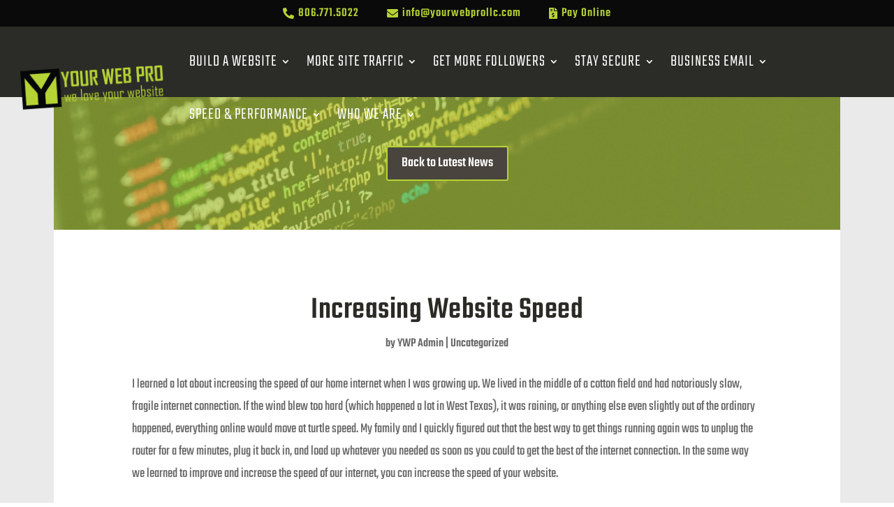

--- FILE ---
content_type: text/css; charset=utf-8
request_url: https://yourwebprollc.com/wp-content/et-cache/1134/et-core-unified-tb-12547-tb-10388-tb-10386-deferred-1134.min.css?ver=1762396080
body_size: 1942
content:
.et_pb_section_0_tb_header.et_pb_section{padding-top:4px;padding-bottom:4px;background-color:#0a0a0a!important}.et_pb_row_0_tb_header.et_pb_row{padding-top:0px!important;padding-bottom:0px!important;padding-top:0px;padding-bottom:0px}.et_pb_row_0_tb_header,body #page-container .et-db #et-boc .et-l .et_pb_row_0_tb_header.et_pb_row,body.et_pb_pagebuilder_layout.single #page-container #et-boc .et-l .et_pb_row_0_tb_header.et_pb_row,body.et_pb_pagebuilder_layout.single.et_full_width_page #page-container #et-boc .et-l .et_pb_row_0_tb_header.et_pb_row,.et_pb_row_1_tb_header,body #page-container .et-db #et-boc .et-l .et_pb_row_1_tb_header.et_pb_row,body.et_pb_pagebuilder_layout.single #page-container #et-boc .et-l .et_pb_row_1_tb_header.et_pb_row,body.et_pb_pagebuilder_layout.single.et_full_width_page #page-container #et-boc .et-l .et_pb_row_1_tb_header.et_pb_row{width:100%;max-width:100%}.dsm_icon_list_child_0_tb_header.dsm_icon_list_child .dsm_icon_list_wrapper>.dsm_icon_list_icon,.dsm_icon_list_child_1_tb_header.dsm_icon_list_child .dsm_icon_list_wrapper>.dsm_icon_list_icon,.dsm_icon_list_child_2_tb_header.dsm_icon_list_child .dsm_icon_list_wrapper>.dsm_icon_list_icon{color:#b6d335}.dsm_icon_list_child_0_tb_header.dsm_icon_list_child .dsm_icon_list_icon,.dsm_icon_list_child_1_tb_header.dsm_icon_list_child .dsm_icon_list_icon,.dsm_icon_list_child_2_tb_header.dsm_icon_list_child .dsm_icon_list_icon{font-family:FontAwesome!important;font-weight:900!important;font-size:18px}.dsm_icon_list_0_tb_header .dsm_icon_list_child,.dsm_icon_list_0_tb_header .dsm_icon_list_child a{font-size:18px;color:#B6D335!important;letter-spacing:1px}.dsm_icon_list_0_tb_header .dsm_icon_list_items .dsm_icon_list_icon{font-size:16px;color:#b6d335}.dsm_icon_list_0_tb_header .dsm_icon_list_items.dsm_icon_list_layout_horizontal{text-align:center}.dsm_icon_list_0_tb_header .dsm_icon_list_items .dsm_icon_list_child:not(:last-child){margin-right:0px}.et_pb_stickydiv.et_pb_section.et_pb_section_1_tb_header{background-image:initial!important}.et_pb_section_1_tb_header.et_pb_section{padding-bottom:50px;background-color:#2b2b27!important}div.et_pb_section.et_pb_section_1_tb_header{transition:background-color 500ms ease-in-out 100ms,background-image 500ms ease-in-out 100ms}.et_pb_sticky.et_pb_section_1_tb_header.et_pb_section{background-color:#696d70!important}.et_pb_row_1_tb_header.et_pb_row{padding-top:2px!important;padding-right:10px!important;padding-bottom:2px!important;padding-left:10px!important;padding-top:2px;padding-right:10px;padding-bottom:2px;padding-left:10px}.et_pb_row_1_tb_header{position:absolute!important;top:0px;bottom:auto;left:50%;right:auto;transform:translateX(-50%);transition:padding 300ms ease 0ms,box-shadow 300ms ease 0ms}.et_pb_menu_0_tb_header.et_pb_menu ul li a{font-family:'Teko',Helvetica,Arial,Lucida,sans-serif;font-weight:300;text-transform:uppercase;font-size:24px;color:#FFFFFF!important;letter-spacing:1px}.et_pb_sticky .et_pb_menu_0_tb_header.et_pb_menu ul li a{font-size:21px;letter-spacing:0.5px}.et_pb_menu_0_tb_header{padding-top:10px;padding-right:15px;padding-bottom:10px;padding-left:15px;width:100%;max-width:100%}.et_pb_menu_0_tb_header.et_pb_menu ul li a,.et_pb_menu_0_tb_header.et_pb_menu .nav li ul a,.et_pb_menu_0_tb_header.et_pb_menu .nav li ul li.current-menu-item a,.et_pb_menu_0_tb_header .mobile_menu_bar:before,.et_pb_menu_0_tb_header .et_pb_menu__icon.et_pb_menu__search-button,.et_pb_menu_0_tb_header .et_pb_menu__icon.et_pb_menu__close-search-button,.et_pb_menu_0_tb_header .et_pb_menu__icon.et_pb_menu__cart-button{transition:font-size 500ms ease-in-out 100ms,letter-spacing 500ms ease-in-out 100ms,color 500ms ease-in-out 100ms}.et_pb_menu_0_tb_header.et_pb_menu ul li.current-menu-item a,.et_pb_menu_0_tb_header.et_pb_menu .nav li ul.sub-menu li.current-menu-item a{color:#b6d434!important}.et_pb_menu_0_tb_header.et_pb_menu .nav li ul{background-color:#2b2a26!important;border-color:#b6d434}.et_pb_sticky .et_pb_menu_0_tb_header.et_pb_menu .nav li ul,.et_pb_sticky .et_pb_menu_0_tb_header.et_pb_menu .et_mobile_menu,.et_pb_sticky .et_pb_menu_0_tb_header.et_pb_menu .et_mobile_menu ul{background-color:#FFFFFF!important}.et_pb_menu_0_tb_header.et_pb_menu .et_mobile_menu{border-color:#b6d434}.et_pb_menu_0_tb_header.et_pb_menu .nav li ul.sub-menu a,.et_pb_menu_0_tb_header.et_pb_menu .et_mobile_menu a{color:#FFFFFF!important}.et_pb_sticky .et_pb_menu_0_tb_header.et_pb_menu .nav li ul.sub-menu a,.et_pb_sticky .et_pb_menu_0_tb_header.et_pb_menu .nav li ul.sub-menu li.current-menu-item a,.et_pb_sticky .et_pb_menu_0_tb_header.et_pb_menu .et_mobile_menu a{color:#2b2a26!important}.et_pb_menu_0_tb_header.et_pb_menu .et_mobile_menu,.et_pb_menu_0_tb_header.et_pb_menu .et_mobile_menu ul{background-color:#2b2a26!important}.et_pb_menu_0_tb_header .et_pb_menu_inner_container>.et_pb_menu__logo-wrap,.et_pb_menu_0_tb_header .et_pb_menu__logo-slot{width:auto;max-width:20%}.et_pb_menu_0_tb_header .et_pb_menu_inner_container>.et_pb_menu__logo-wrap .et_pb_menu__logo img,.et_pb_menu_0_tb_header .et_pb_menu__logo-slot .et_pb_menu__logo-wrap img{height:auto;max-height:none}.et_pb_menu_0_tb_header .mobile_nav .mobile_menu_bar:before,.et_pb_sticky .et_pb_menu_0_tb_header .mobile_nav .mobile_menu_bar:before,.et_pb_menu_0_tb_header .et_pb_menu__icon.et_pb_menu__search-button,.et_pb_menu_0_tb_header .et_pb_menu__icon.et_pb_menu__close-search-button,.et_pb_menu_0_tb_header .et_pb_menu__icon.et_pb_menu__cart-button{color:#FFFFFF}.et_pb_sticky .et_pb_menu_0_tb_header .et_pb_menu__icon.et_pb_menu__search-button,.et_pb_sticky .et_pb_menu_0_tb_header .et_pb_menu__icon.et_pb_menu__close-search-button,.et_pb_sticky .et_pb_menu_0_tb_header .et_pb_menu__icon.et_pb_menu__cart-button{color:#72202c}.dsm_icon_list_child_0_tb_header.dsm_icon_list_child,.dsm_icon_list_child_0_tb_header.dsm_icon_list_child a,.dsm_icon_list_child_1_tb_header.dsm_icon_list_child,.dsm_icon_list_child_1_tb_header.dsm_icon_list_child a,.dsm_icon_list_child_2_tb_header.dsm_icon_list_child,.dsm_icon_list_child_2_tb_header.dsm_icon_list_child a{letter-spacing:1px!important}body.safari .dsm_icon_list_child_0_tb_header.dsm_icon_list_child,body.safari .dsm_icon_list_child_0_tb_header.dsm_icon_list_child a,body.iphone .dsm_icon_list_child_0_tb_header.dsm_icon_list_child,body.iphone .dsm_icon_list_child_0_tb_header.dsm_icon_list_child a,body.uiwebview .dsm_icon_list_child_0_tb_header.dsm_icon_list_child,body.uiwebview .dsm_icon_list_child_0_tb_header.dsm_icon_list_child a,body.safari .dsm_icon_list_child_1_tb_header.dsm_icon_list_child,body.safari .dsm_icon_list_child_1_tb_header.dsm_icon_list_child a,body.iphone .dsm_icon_list_child_1_tb_header.dsm_icon_list_child,body.iphone .dsm_icon_list_child_1_tb_header.dsm_icon_list_child a,body.uiwebview .dsm_icon_list_child_1_tb_header.dsm_icon_list_child,body.uiwebview .dsm_icon_list_child_1_tb_header.dsm_icon_list_child a,body.safari .dsm_icon_list_child_2_tb_header.dsm_icon_list_child,body.safari .dsm_icon_list_child_2_tb_header.dsm_icon_list_child a,body.iphone .dsm_icon_list_child_2_tb_header.dsm_icon_list_child,body.iphone .dsm_icon_list_child_2_tb_header.dsm_icon_list_child a,body.uiwebview .dsm_icon_list_child_2_tb_header.dsm_icon_list_child,body.uiwebview .dsm_icon_list_child_2_tb_header.dsm_icon_list_child a{font-variant-ligatures:no-common-ligatures}.dsm_icon_list_child_0_tb_header:not(.tippy-popper),.dsm_icon_list_child_1_tb_header:not(.tippy-popper),.dsm_icon_list_child_2_tb_header:not(.tippy-popper){margin-right:20px!important;margin-left:20px!important}.et_pb_sticky .et_pb_row_1_tb_header{padding-top:0px!important;padding-right:4%!important;padding-bottom:0px!important;padding-left:4%!important}.et_pb_menu_0_tb_header.et_pb_module{margin-left:auto!important;margin-right:auto!important}@media only screen and (max-width:980px){.dsm_icon_list_child_0_tb_header.dsm_icon_list_child .dsm_icon_list_icon,.dsm_icon_list_child_1_tb_header.dsm_icon_list_child .dsm_icon_list_icon,.dsm_icon_list_child_2_tb_header.dsm_icon_list_child .dsm_icon_list_icon{font-size:16px}.dsm_icon_list_0_tb_header .dsm_icon_list_child,.dsm_icon_list_0_tb_header .dsm_icon_list_child a{font-size:18px}.dsm_icon_list_0_tb_header .dsm_icon_list_items .dsm_icon_list_icon{font-size:14px}.dsm_icon_list_0_tb_header .dsm_icon_list_items.dsm_icon_list_layout_horizontal{text-align:center}.et_pb_section_1_tb_header.et_pb_section{padding-bottom:52px}.et_pb_menu_0_tb_header.et_pb_menu ul li a{font-size:15px}.et_pb_menu_0_tb_header{padding-top:10px;padding-right:10px;padding-bottom:10px;padding-left:10px}.et_pb_menu_0_tb_header .et_pb_menu_inner_container>.et_pb_menu__logo-wrap,.et_pb_menu_0_tb_header .et_pb_menu__logo-slot{max-width:40%}.dsm_icon_list_child_0_tb_header.dsm_icon_list_child,.dsm_icon_list_child_0_tb_header.dsm_icon_list_child a,.dsm_icon_list_child_1_tb_header.dsm_icon_list_child,.dsm_icon_list_child_1_tb_header.dsm_icon_list_child a,.dsm_icon_list_child_2_tb_header.dsm_icon_list_child,.dsm_icon_list_child_2_tb_header.dsm_icon_list_child a{font-size:16px!important}.dsm_icon_list_child_0_tb_header:not(.tippy-popper),.dsm_icon_list_child_1_tb_header:not(.tippy-popper),.dsm_icon_list_child_2_tb_header:not(.tippy-popper){margin-right:15px!important;margin-left:15px!important}}@media only screen and (max-width:767px){.dsm_icon_list_child_0_tb_header.dsm_icon_list_child .dsm_icon_list_icon,.dsm_icon_list_child_1_tb_header.dsm_icon_list_child .dsm_icon_list_icon,.dsm_icon_list_child_2_tb_header.dsm_icon_list_child .dsm_icon_list_icon,.et_pb_menu_0_tb_header.et_pb_menu ul li a{font-size:14px}.dsm_icon_list_0_tb_header .dsm_icon_list_child,.dsm_icon_list_0_tb_header .dsm_icon_list_child a{font-size:18px}.dsm_icon_list_0_tb_header .dsm_icon_list_items .dsm_icon_list_icon{font-size:12px}.dsm_icon_list_0_tb_header .dsm_icon_list_items.dsm_icon_list_layout_horizontal{text-align:center}.et_pb_section_1_tb_header.et_pb_section{padding-bottom:22px}.et_pb_menu_0_tb_header{padding-top:10px;padding-right:5px;padding-bottom:10px;padding-left:5px}.et_pb_menu_0_tb_header .et_pb_menu_inner_container>.et_pb_menu__logo-wrap,.et_pb_menu_0_tb_header .et_pb_menu__logo-slot{max-width:54%}.dsm_icon_list_child_0_tb_header.dsm_icon_list_child,.dsm_icon_list_child_0_tb_header.dsm_icon_list_child a{font-size:15px!important}.dsm_icon_list_child_0_tb_header:not(.tippy-popper),.dsm_icon_list_child_1_tb_header:not(.tippy-popper),.dsm_icon_list_child_2_tb_header:not(.tippy-popper){margin-right:7px!important;margin-left:7px!important}.dsm_icon_list_child_1_tb_header.dsm_icon_list_child,.dsm_icon_list_child_1_tb_header.dsm_icon_list_child a,.dsm_icon_list_child_2_tb_header.dsm_icon_list_child,.dsm_icon_list_child_2_tb_header.dsm_icon_list_child a{font-size:14px!important}}.et_pb_section_0_tb_body{border-color:#eaeaea;border-right-width:6vw;border-left-width:6vw}.et_pb_section_0_tb_body.et_pb_section{padding-top:0px;padding-bottom:100px}.et_pb_row_0_tb_body{background-image:initial}.et_pb_row_0_tb_body.et_pb_row{padding-top:70px!important;padding-bottom:70px!important;padding-top:70px;padding-bottom:70px}.et_pb_row_0_tb_body,body #page-container .et-db #et-boc .et-l .et_pb_row_0_tb_body.et_pb_row,body.et_pb_pagebuilder_layout.single #page-container #et-boc .et-l .et_pb_row_0_tb_body.et_pb_row,body.et_pb_pagebuilder_layout.single.et_full_width_page #page-container #et-boc .et-l .et_pb_row_0_tb_body.et_pb_row{width:100%;max-width:100%}body #page-container .et_pb_section .et_pb_button_0_tb_body{color:#FFFFFF!important;border-color:#B6D335;background-color:#49443E}body #page-container .et_pb_section .et_pb_button_0_tb_body:hover:after{margin-left:.3em;left:auto;margin-left:.3em;opacity:1}body #page-container .et_pb_section .et_pb_button_0_tb_body:after{color:#EAEAEA;line-height:inherit;font-size:inherit!important;margin-left:-1em;left:auto;font-family:FontAwesome!important;font-weight:900!important}.et_pb_button_0_tb_body,.et_pb_button_0_tb_body:after{transition:all 300ms ease 0ms}.et_pb_row_1_tb_body.et_pb_row{margin-top:70px!important}.et_pb_post_title_0_tb_body .et_pb_title_container h1.entry-title,.et_pb_post_title_0_tb_body .et_pb_title_container h2.entry-title,.et_pb_post_title_0_tb_body .et_pb_title_container h3.entry-title,.et_pb_post_title_0_tb_body .et_pb_title_container h4.entry-title,.et_pb_post_title_0_tb_body .et_pb_title_container h5.entry-title,.et_pb_post_title_0_tb_body .et_pb_title_container h6.entry-title{font-size:45px;color:#2b2a26!important;letter-spacing:0.5px;text-align:center}.et_pb_post_title_0_tb_body .et_pb_title_container .et_pb_title_meta_container,.et_pb_post_title_0_tb_body .et_pb_title_container .et_pb_title_meta_container a{text-align:center}.et_pb_post_title_0_tb_body .et_pb_title_featured_container img{height:auto;max-height:none}.et_pb_post_title_0_tb_body .et_pb_title_featured_container{width:100%;max-width:600px;text-align:center;margin:auto}.et_pb_post_title_0_tb_body .et_pb_image_wrap{width:auto}.et_pb_post_content_0_tb_body p{line-height:1.6em}.et_pb_post_content_0_tb_body{font-size:20px;line-height:1.6em}.et_pb_post_content_0_tb_body blockquote{border-color:#B6D335}.et_pb_post_content_0_tb_body h1,.et_pb_post_content_0_tb_body h2,.et_pb_post_content_0_tb_body h3,.et_pb_post_content_0_tb_body h4,.et_pb_post_content_0_tb_body h5,.et_pb_post_content_0_tb_body h6{font-size:40px}@media only screen and (max-width:980px){.et_pb_section_0_tb_body{border-right-width:6vw;border-left-width:6vw}.et_pb_section_0_tb_body.et_pb_section{padding-top:0px;padding-bottom:75px}.et_pb_row_0_tb_body.et_pb_row{padding-top:40px!important;padding-bottom:40px!important;padding-top:40px!important;padding-bottom:40px!important}body #page-container .et_pb_section .et_pb_button_0_tb_body:after{line-height:inherit;font-size:inherit!important;margin-left:-1em;left:auto;display:inline-block;opacity:0;content:attr(data-icon);font-family:FontAwesome!important;font-weight:900!important}body #page-container .et_pb_section .et_pb_button_0_tb_body:before{display:none}body #page-container .et_pb_section .et_pb_button_0_tb_body:hover:after{margin-left:.3em;left:auto;margin-left:.3em;opacity:1}.et_pb_row_1_tb_body.et_pb_row{margin-top:40px!important}.et_pb_post_title_0_tb_body .et_pb_title_container h1.entry-title,.et_pb_post_title_0_tb_body .et_pb_title_container h2.entry-title,.et_pb_post_title_0_tb_body .et_pb_title_container h3.entry-title,.et_pb_post_title_0_tb_body .et_pb_title_container h4.entry-title,.et_pb_post_title_0_tb_body .et_pb_title_container h5.entry-title,.et_pb_post_title_0_tb_body .et_pb_title_container h6.entry-title,.et_pb_post_content_0_tb_body h1,.et_pb_post_content_0_tb_body h2,.et_pb_post_content_0_tb_body h3,.et_pb_post_content_0_tb_body h4,.et_pb_post_content_0_tb_body h5,.et_pb_post_content_0_tb_body h6{font-size:35px}.et_pb_post_title_0_tb_body .et_pb_title_featured_container{text-align:none}}@media only screen and (max-width:767px){.et_pb_section_0_tb_body{border-right-width:6vw;border-left-width:6vw}.et_pb_section_0_tb_body.et_pb_section{padding-top:0px;padding-bottom:35px}.et_pb_row_0_tb_body.et_pb_row{padding-top:20px!important;padding-bottom:20px!important;padding-top:20px!important;padding-bottom:20px!important}body #page-container .et_pb_section .et_pb_button_0_tb_body:after{line-height:inherit;font-size:inherit!important;margin-left:-1em;left:auto;display:inline-block;opacity:0;content:attr(data-icon);font-family:FontAwesome!important;font-weight:900!important}body #page-container .et_pb_section .et_pb_button_0_tb_body:before{display:none}body #page-container .et_pb_section .et_pb_button_0_tb_body:hover:after{margin-left:.3em;left:auto;margin-left:.3em;opacity:1}.et_pb_row_1_tb_body.et_pb_row{margin-top:10px!important}.et_pb_post_title_0_tb_body .et_pb_title_container h1.entry-title,.et_pb_post_title_0_tb_body .et_pb_title_container h2.entry-title,.et_pb_post_title_0_tb_body .et_pb_title_container h3.entry-title,.et_pb_post_title_0_tb_body .et_pb_title_container h4.entry-title,.et_pb_post_title_0_tb_body .et_pb_title_container h5.entry-title,.et_pb_post_title_0_tb_body .et_pb_title_container h6.entry-title{font-size:22px}.et_pb_post_title_0_tb_body .et_pb_title_featured_container{text-align:none}.et_pb_post_content_0_tb_body h1,.et_pb_post_content_0_tb_body h2,.et_pb_post_content_0_tb_body h3,.et_pb_post_content_0_tb_body h4,.et_pb_post_content_0_tb_body h5,.et_pb_post_content_0_tb_body h6{font-size:30px}}.et_pb_section_0_tb_footer.et_pb_section{padding-top:26px;padding-bottom:13px;background-color:#49443e!important}.et_pb_image_0_tb_footer{text-align:left;margin-left:0}.et_pb_text_0_tb_footer.et_pb_text,.et_pb_text_1_tb_footer.et_pb_text,.et_pb_menu_0_tb_footer.et_pb_menu ul li.current-menu-item a,.et_pb_menu_0_tb_footer.et_pb_menu .nav li ul.sub-menu a,.et_pb_menu_0_tb_footer.et_pb_menu .et_mobile_menu a,.dsm_business_hours_child_0_tb_footer .dsm-business-hours-header,.dsm_business_hours_child_1_tb_footer .dsm-business-hours-header{color:#FFFFFF!important}.et_pb_text_0_tb_footer{font-size:20px;letter-spacing:1px}.dsm_business_hours_0_tb_footer .dsm_business_hours_child{font-size:17px;color:#FFFFFF!important;letter-spacing:1px}.dsm_business_hours_0_tb_footer .dsm-business-hours-separator{border-bottom-style:dashed;border-bottom-color:rgba(255,255,255,0.69)}.dsm_business_hours_0_tb_footer .dsm_business_hours_child:not(:last-child){border-bottom-color:rgba(0,0,0,0.12)}.et_pb_row_inner_0_tb_footer.et_pb_row_inner{padding-top:0px!important}.et_pb_column .et_pb_row_inner_0_tb_footer{padding-top:0px}.et_pb_menu_0_tb_footer.et_pb_menu ul li a{font-size:18px;color:#FFFFFF!important;letter-spacing:1px}.et_pb_menu_0_tb_footer.et_pb_menu{border-radius:10px 10px 10px 10px}.et_pb_menu_0_tb_footer{margin-top:26px!important}.et_pb_menu_0_tb_footer.et_pb_menu .nav li ul,.et_pb_menu_0_tb_footer.et_pb_menu .et_mobile_menu,.et_pb_menu_0_tb_footer.et_pb_menu .et_mobile_menu ul{background-color:#2b2b27!important}.et_pb_menu_0_tb_footer.et_pb_menu .et-menu-nav>ul.upwards li ul,.et_pb_menu_0_tb_footer.et_pb_menu .et_mobile_menu{border-color:#b6d335}.et_pb_menu_0_tb_footer.et_pb_menu .nav li ul.sub-menu li.current-menu-item a{color:#b6d335!important}.et_pb_menu_0_tb_footer .et_pb_menu_inner_container>.et_pb_menu__logo-wrap,.et_pb_menu_0_tb_footer .et_pb_menu__logo-slot{width:auto;max-width:100%}.et_pb_menu_0_tb_footer .et_pb_menu_inner_container>.et_pb_menu__logo-wrap .et_pb_menu__logo img,.et_pb_menu_0_tb_footer .et_pb_menu__logo-slot .et_pb_menu__logo-wrap img{height:auto;max-height:none}.et_pb_menu_0_tb_footer .mobile_nav .mobile_menu_bar:before,.et_pb_menu_0_tb_footer .et_pb_menu__icon.et_pb_menu__search-button,.et_pb_menu_0_tb_footer .et_pb_menu__icon.et_pb_menu__close-search-button,.et_pb_menu_0_tb_footer .et_pb_menu__icon.et_pb_menu__cart-button{color:#B6D335}.dsm_embed_google_map_0_tb_footer{border-radius:15px 15px 15px 15px;overflow:hidden}.et_pb_section_1_tb_footer.et_pb_section{padding-top:4px;padding-bottom:0px;background-color:#49443E!important}.et_pb_row_0_tb_footer.et_pb_row{padding-top:10px!important;padding-bottom:9px!important;padding-top:10px;padding-bottom:9px}.et_pb_section_2_tb_footer.et_pb_section{padding-top:0px;padding-bottom:0px;background-color:#2b2b27!important}.et_pb_row_1_tb_footer.et_pb_row{padding-top:10px!important;padding-bottom:10px!important;padding-top:10px;padding-bottom:10px}@media only screen and (max-width:980px){.et_pb_image_0_tb_footer .et_pb_image_wrap img{width:auto}}@media only screen and (max-width:767px){.et_pb_image_0_tb_footer .et_pb_image_wrap img{width:auto}}